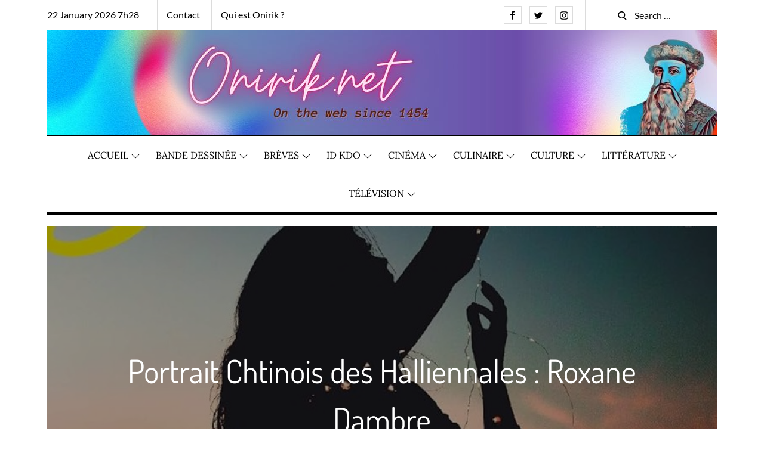

--- FILE ---
content_type: text/html; charset=utf-8
request_url: https://www.google.com/recaptcha/api2/aframe
body_size: 265
content:
<!DOCTYPE HTML><html><head><meta http-equiv="content-type" content="text/html; charset=UTF-8"></head><body><script nonce="icYwecO7wSViD4azvVyW2A">/** Anti-fraud and anti-abuse applications only. See google.com/recaptcha */ try{var clients={'sodar':'https://pagead2.googlesyndication.com/pagead/sodar?'};window.addEventListener("message",function(a){try{if(a.source===window.parent){var b=JSON.parse(a.data);var c=clients[b['id']];if(c){var d=document.createElement('img');d.src=c+b['params']+'&rc='+(localStorage.getItem("rc::a")?sessionStorage.getItem("rc::b"):"");window.document.body.appendChild(d);sessionStorage.setItem("rc::e",parseInt(sessionStorage.getItem("rc::e")||0)+1);localStorage.setItem("rc::h",'1769063312202');}}}catch(b){}});window.parent.postMessage("_grecaptcha_ready", "*");}catch(b){}</script></body></html>